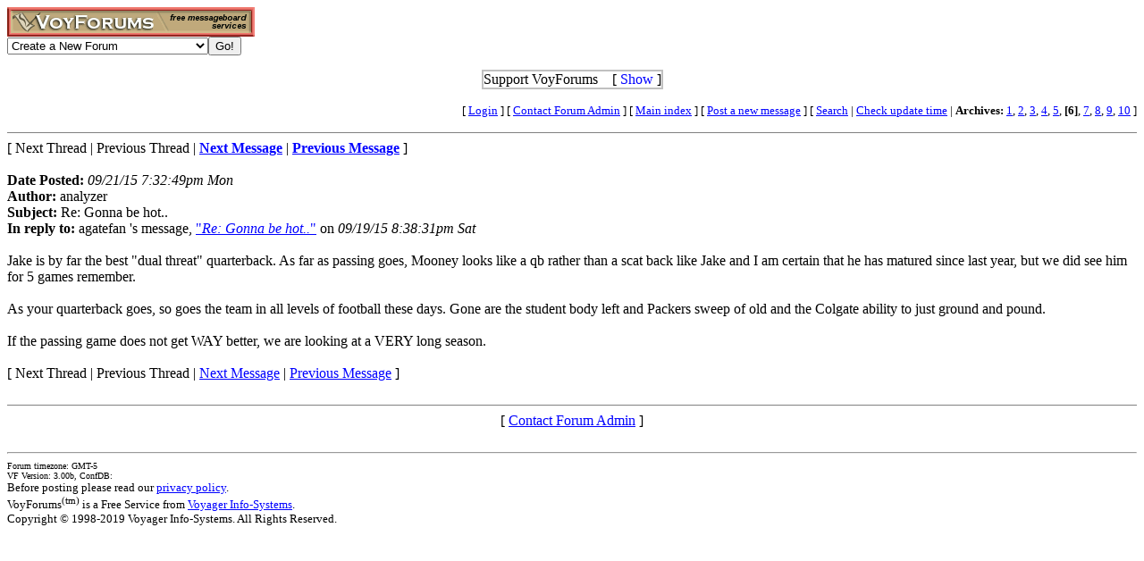

--- FILE ---
content_type: text/html
request_url: http://www.voy.com/227566/6/11874.html
body_size: 3199
content:
<html>
<head><title>Re: Gonna be hot.. -- Colgate Sports</title>


 <style type="text/css"><!--
.va{font-style:italic;font-weight:bolder}
.vu{font-style:italic;font-weight:bold}
//--></style>
</head>
<body bgcolor="#FFFFFF" text="#000000" link="#0000FF" vlink="#3300FF"><!-- <div style="color:white; background-color:black; border: inset 1px solid; padding:2px; font-family:arial,helvetica,sans-serif; font-size:9pt; text-align: center"><b>&nbsp; Saturday, June 25, 2016 - Member logins with Firefox should now be operational.</b></div>-->

<div class=hwr>
 <div><a href=/><img border=0 alt="VoyForums" src="/images/logo/vf.277x33.br.gif" width=277 height=33></a></div>
 <div><form id=navf method=POST action="/cgi/nav" name=navform><select name=nav onChange="javascript:navform.submit()">
<option value=signup>Create a New Forum
<option value=fowner>Admin Login
<option value=vulogin>Member Login
<option value=contrib>Contribute to Voyager
<option value=search>Search VoyForums
<option value=help>Help Desk
<option value=exchange>VoyForums Exchange
<option value=cat>VoyForums Directory/Categories

<option value=home>VoyForums Homepage
<option value=news>VoyForums News
<option value=faq>FAQ - Frequently Asked Questions
</select><input type=submit value="Go!">
</form>
 </div>
</div>
<div class=hwr>
 <div>
<script type='text/javascript'>
doncook="vfdonhide";
function getcook(name) {
// Get name followed by anything except a semicolon
 /* alert("Cookies: " + document.cookie); */
 var cookiestring=RegExp(""+name+"[^;]+").exec(document.cookie);
 return decodeURIComponent(!!cookiestring ? cookiestring.toString().replace(/^[^=]+./,"") : "");
}
function showme() {
    document.getElementById("donareasmall").style.display="none";
    document.getElementById("donarea").style.display="block";
}
function hideme() {
    document.getElementById("donareasmall").style.display="inline-block";
    document.getElementById("donarea").style.display="none";
}
function sethide(val) {
    cookstr=doncook+"="+val.toString()+"; expires=Mon, 16 Feb 2026 16:23:13 GMT; path=/";
    /* alert("Setting " + cookstr); */
    document.cookie = cookstr;
    /* Wed Feb 20 04:02:39 2019 */
    if (val) { hideme(); }
    else { showme(); }
}
function donexp(name) {
    document.cookie=name+"=; expires=Thu, 01 Jan 1970 00:00:00 GMT;path=/";
}
</script>


<div id=donareawrap style="text-align:center;">
<div id=donareasmall style="border:2px solid #c0c0c0; text-align:center; display: inline-block;">
 <div style="inline-block; float:right; padding-left:1em;">
  [ <span style='color:blue' onclick='sethide(0)'>Show</span> ]
 </div>
 Support VoyForums
</div>

<div id=donarea style="border:2px solid #c0c0c0; padding: .3em .5em .3em .5em; background: white; text-align:left; display: block">
 <div style="inline-block; float:right; padding-left: 1em;">
  [ <span style='color:blue' onclick='sethide(1)'>Shrink</span> ]
 </div>

<b>VoyForums Announcement:</b>
Programming and providing support for this service has been a labor
of love since 1997.  We are one of the few services online who values our users'
privacy, and have never sold your information.  We have even fought hard to defend your
privacy in legal cases; however, we've done it with almost no financial support -- paying out of pocket
to continue providing the service. Due to the issues imposed on us by advertisers, we
also stopped hosting most ads on the forums many years ago. We hope you appreciate our efforts.

<p>Show your support by donating any amount. (Note: We are still technically a for-profit company, so your
contribution is not tax-deductible.)
PayPal Acct: <img src='https://www.voy.com/img/sig/e_vf_payments.png'>
Feedback: <img src='https://www.voy.com/img/sig/e_vf_gmail.png'>

<p><b>Donate to VoyForums</b> (PayPal)<b>:</b>
<form action="https://www.paypal.com/cgi-bin/webscr" method="post" target="_top">
<input type="hidden" name="cmd" value="_s-xclick" />
<input type="hidden" name="hosted_button_id" value="QEGUECBZZFVTG" />
<input type="image" src="https://www.paypalobjects.com/en_US/i/btn/btn_donateCC_LG.gif" border="0" name="submit" title="PayPal - The safer, easier way to pay online!" alt="Donate with PayPal button" />
<img alt="" border="0" src="https://www.paypal.com/en_US/i/scr/pixel.gif" width="1" height="1" />
</form>

</div>
</div>

<script>
var hideval = getcook(doncook);
if (hideval == null || hideval == "") { hideval=1; }
else { hideval = parseInt(hideval, 10); }
/* alert("Current hideval: " + hideval.toString()); */
if (hideval) { hideme(); }
else { showme(); }
</script>

</div>
</div>
<p>
<table width="100%" border=0 cellpadding=0 cellspacing=0><tr>
<td align=right><font size=-1>
[&nbsp<a href="https://www.voyager.com/members/?fid=227566">Login</a> ] [&nbsp;<a href="/fcgi/contact?fid=227566">Contact&nbsp;Forum&nbsp;Admin</a>&nbsp] [&nbsp;<a href="/227566/">Main&nbsp;index</a>&nbsp] [&nbsp<a href="/227566/newpost.html">Post&nbsp;a&nbsp;new&nbsp;message</a>&nbsp] [&nbsp<a href="/227566/search.html">Search</a> |
<a href="/fcgi/update?f=227566">Check&nbsp;update&nbsp;time</a>
 | <b>Archives:</b>&nbsp<a href="/227566/1/">1</a>,&nbsp;<a href="/227566/2/">2</a>,&nbsp;<a href="/227566/3/">3</a>,&nbsp;<a href="/227566/4/">4</a>,&nbsp;<a href="/227566/5/">5</a>,&nbsp;<b>[6]</b>,&nbsp;<a href="/227566/7/">7</a>,&nbsp;<a href="/227566/8/">8</a>,&nbsp;<a href="/227566/9/">9</a>,&nbsp;<a href="/227566/10/">10</a>&nbsp]
</font></td></tr></table>
<HR size=1 noshade>
[ Next Thread |
Previous Thread |
<a href="11829.html"><b>Next Message</b></a> |
<a href="11824.html"><b>Previous Message</b></a> ]<br><br>

<b>Date Posted:</b> <i>09/21/15  7:32:49pm Mon</i><br>
<b>Author:</b> analyzer<br>
<b>Subject:</b>  Re: Gonna be hot..<br>
<b>In reply to:</b>
agatefan
's message, <a href="11824.html">"<i>Re: Gonna be hot..</i>"</a> on <i>09/19/15  8:38:31pm Sat</i><br>
<br>

Jake is by far the best "dual threat" quarterback.  As far as passing goes, Mooney looks like a qb rather than a scat back like Jake and I am certain that he has matured since last year, but we did see him for 5 games remember.<BR>
<BR>
As your quarterback goes, so goes the team in all levels of football these days.  Gone are the student body left and Packers sweep of old and the Colgate ability to just ground and pound.<BR>
<BR>
If the passing game does not get WAY better, we are looking at a VERY long season.<BR>

<br>
[
Next Thread |
Previous Thread |
<a href="11829.html">Next Message</a> |
<a href="11824.html">Previous Message</a>
]<br>

<br><HR size=1 noshade>
<center>[ <a href="/fcgi/contact?fid=227566">Contact Forum Admin</a> ]</center><br><HR>
<table width="100%" border=0 cellpadding=0 cellspacing=0><tr><td valign=top>
<font size=-2>Forum timezone: GMT-5<br>VF Version: 3.00b, ConfDB:<br></font><font size=-1>Before posting please read our <a href="/privacy.html">privacy policy</a>.<br>VoyForums<sup>(tm)</sup> is a Free Service from <a href="http://www.voyager.com">Voyager Info-Systems</a>.<br>Copyright &copy 1998-2019 Voyager Info-Systems.  All Rights Reserved.</font>
</td><td valign=top align=right>
</td></tr></table>
<br><br><br><br><br></body></html>
